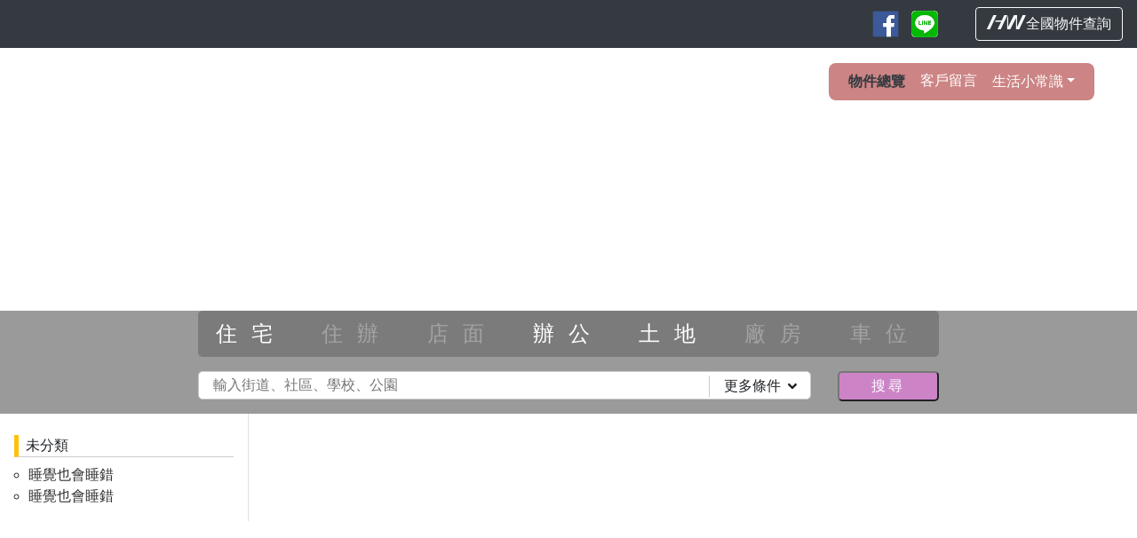

--- FILE ---
content_type: text/html; charset=utf-8
request_url: https://www.xn--ihq79i76d5qcu43a7ur.tw/freepage/5975
body_size: 11394
content:
<!doctype html>
<html lang="zh-TW">
<head>
<meta charset="utf-8">
<meta http-equiv="content-language" content="zh-TW">
<meta name="viewport" content="width=device-width, initial-scale=1, shrink-to-fit=no">
<meta name="author" content="HouseWeb房屋網(HW)">
<meta name="copyright" content="HouseWeb房屋網版權所有、轉載必究 ● Copyright www.houseweb.com.tw">
<title id="headTitle" lang="zh-TW">睡覺也會睡錯 | 未分類 - Houseweb(吳芊芃)-專營不動產買賣,出租等大桃園地區的桃園高鐵 青埔捷運 中壢平鎮房屋 桃園房屋 龍潭 楊梅 大溪 八德的所有房屋 土地 工業地 廠房等(houseweb-HW)</title>
<meta id="headDescription" name="description" content="Houseweb(吳芊芃)-服務範圍涵蓋有中壢區房屋平鎮區房屋,平鎮區土地廠房,中壢別墅,桃園農地,桃園房屋租售,中壢區工業廠房(HouseWeb平台),桃園買房子,中壢透天店面,桃園廠房出租,平鎮透天,桃園建地,大溪透天,楊梅區工業廠房租售,桃園店面出租(HouseWeb平台),中壢區店舖,中壢區工業不動產,桃園辦公室出售(houseweb-HW)" />
<meta name="robots" content="index,follow">
<meta name="googlebot" content="index,follow">

<meta property="og:site_name" content="HouseWeb房屋網">
<meta property="og:title" content="睡覺也會睡錯 | 未分類 - Houseweb(吳芊芃)-專營不動產買賣,出租等大桃園地區的桃園高鐵 青埔捷運 中壢平鎮房屋 桃園房屋 龍潭 楊梅 大溪 八德的所有房屋 土地 工業地 廠房等">
<meta property="og:description" content="Houseweb(吳芊芃)-服務範圍涵蓋有中壢區房屋平鎮區房屋,平鎮區土地廠房,中壢別墅,桃園農地,桃園房屋租售,中壢區工業廠房(HouseWeb平台),桃園買房子,中壢透天店面,桃園廠房出租,平鎮透天,桃園建地,大溪透天,楊梅區工業廠房租售,桃園店面出租(HouseWeb平台),中壢區店舖,中壢區工業不動產,桃園辦公室出售" />

<meta property="og:type" content="website">
<meta property="og:url" content="https://www.xn--ihq79i76d5qcu43a7ur.tw">
<meta property="og:locale" content="zh_TW">
<meta property="og:image:width" content="400">
<meta property="og:image:height" content="300">
<meta property="og:image" content="https://www.xn--ihq79i76d5qcu43a7ur.tw">

<link rel="shortcut icon" href="https://www.houseweb.com.tw/images/houseweb.ico">
<link rel="apple-touch-icon" href="https://www.houseweb.com.tw/images/houseweb.ico"/>
<link rel="alternate" hreflang="zh-Hant" href="https://www.xn--ihq79i76d5qcu43a7ur.tw/freepage/5975"/>
<link rel="preconnect" href="https://stackpath.bootstrapcdn.com">

<link id="css-bootstrap" rel="stylesheet" href="https://stackpath.bootstrapcdn.com/bootstrap/4.1.3/css/bootstrap.min.css" integrity="sha384-MCw98/SFnGE8fJT3GXwEOngsV7Zt27NXFoaoApmYm81iuXoPkFOJwJ8ERdknLPMO" crossorigin="anonymous">
<noscript class="headload">
	<link rel="stylesheet" href="/pro/Reorganization/Template/HW/css/index-icon/style.min.css">
	<link rel="stylesheet" href="/pro/Reorganization/Template/EndUser/RealEstate/default/css/Style1-base.min.css">
	<link rel="stylesheet" href="/pro/Reorganization/Template/EndUser/RealEstate/default/css/Style1-color.min.css">
</noscript>

<script src="/pro/Reorganization/psr/JS/JQuery/1.11.3/jquery.min.js"></script>
<script src="https://stackpath.bootstrapcdn.com/bootstrap/4.1.3/js/bootstrap.min.js" integrity="sha384-ChfqqxuZUCnJSK3+MXmPNIyE6ZbWh2IMqE241rYiqJxyMiZ6OW/JmZQ5stwEULTy" crossorigin="anonymous"></script>
<script src="/pro/Reorganization/psr/JS/lazysizes/lazysizes-4.1.8.js" defer></script>
<style type="text/css">
	*{font-family: Arial, '微軟正黑體', sans-serif;}
	body{margin: 0;}
	.delay{	display: none;}
</style>
</head>
<body>
		<noscript>
			<iframe src="https://www.googletagmanager.com/ns.html?id='GTM-NZPFWBH'" height="0" width="0" style="display:none;visibility:hidden"></iframe>
		</noscript>
		<script>(function(a,b,d,c,e){a[c]=a[c]||[];a[c].push({"gtm.start":(new Date).getTime(),event:"gtm.js"});a=b.getElementsByTagName(d)[0];b=b.createElement(d);b.async=!0;b.src="https://www.googletagmanager.com/gtm.js?id="+e+("dataLayer"!=c?"&l="+c:"");a.parentNode.insertBefore(b,a)})(window,document,"script","dataLayer","GTM-NZPFWBH");</script>
<noscript><iframe src="https://www.googletagmanager.com/ns.html?id=GTM-TRHQP5S" height="0" width="0" style="display:none;visibility:hidden"></iframe></noscript>

<script>(function(a,b,d,c,e){a[c]=a[c]||[];a[c].push({"gtm.start":(new Date).getTime(),event:"gtm.js"});a=b.getElementsByTagName(d)[0];b=b.createElement(d);b.async=!0;b.src="https://www.googletagmanager.com/gtm.js?id="+e+("dataLayer"!=c?"&l="+c:"");a.parentNode.insertBefore(b,a)})(window,document,"script","dataLayer","GTM-TRHQP5S");</script>
	<!-- Global site tag (gtag.js) - Google Ads: 679120379 -->
	<script async src="https://www.googletagmanager.com/gtag/js?id=AW-679120379"></script>
	<script>
	window.dataLayer = window.dataLayer || [];
	function gtag(){dataLayer.push(arguments);}
	gtag('js', new Date());

	gtag('config', 'AW-679120379');
	</script>

	<!-- Event snippet for 網頁瀏覽 conversion page -->
	<script>
	gtag('event', 'conversion', {'send_to': 'AW-679120379/oA9OCOulgoECEPub6sMC'});
	</script>
<style>
    .BannerBG{height:calc(100vw/1400*350);}
    .nav-menu{min-height:76px;}
</style>
<nav class="navbar navbar-expand-lg navbar-light bg-dark delay">
    <ul class="navbar-nav ml-auto share">
        <li class="nav-item ">
            <a class="facebook" href="javascript: void(window.open('http://www.facebook.com/share.php?u='.concat(encodeURIComponent('https://www.xn--ihq79i76d5qcu43a7ur.tw'))));"><img class="lazyload-fade lazyload" data-src="/pro/Reorganization/Template/EndUser/RealEstate/default/pic/fbshare.gif" alt="FB" /></a>
            <a href="http://line.naver.jp/R/msg/text/? 為您提供豐富的不動產資訊，歡迎參考%0D%0A https://www.xn--ihq79i76d5qcu43a7ur.tw%0D%0A"><img class="lazyload-fade lazyload" data-src="/pro/Reorganization/Template/EndUser/RealEstate/default/pic/lineshare.gif" alt="Line" /></a>            
        </li>
    </ul>
        <form class="form-inline ">
        <a class="btn btn-outline-light" href="https://www.houseweb.com.tw/sale?p-1&c=NjMzMTh3WHpFeE1EbGZNVFF6WDNkM2R5NTRiaTB0YVdoeE56bHBOelprTlhGamRUUXpZVGQxY2k1MGQxODJYMEpNUWc9PTQ=" target="_blank"><i class="icon-HWicon"></i>全國物件查詢</a>
    </form>
            </nav>

<nav class="navbar navbar-expand-lg navbar-light nav-menu delay">
    <a class="CusBrand" href="https://www.xn--ihq79i76d5qcu43a7ur.tw" title="★★吳芊芃www.大桃園不動產.tw★★ 大桃園房屋土地買賣">
        <img class="lazyload-fade lazyload" data-src="/pro/fileupload/1109/143/Logo.jpg?1584951755">
    </a>
    <div>
        <a class=" btn btn-warning d-inline-block d-lg-none" style="font-weight: 700;" href="/shouse">物件總覽</a>

        <button class="navbar-toggler" type="button" data-toggle="collapse" data-target="#navbarTogglerDemo02" aria-controls="navbarTogglerDemo02" aria-expanded="false" aria-label="Toggle navigation">
        <span class="navbar-toggler-icon"></span>
        </button>
    </div>
  
    <div class="collapse navbar-collapse" id="navbarTogglerDemo02">
        <ul class="navbar-nav ml-auto CustomNav">
           
<li class="nav-item BorderLeft">
    <a class="nav-link text-dark" style="    font-weight: 700;" href="/shouse">物件總覽</a>
</li> 
<li class="nav-item">
    <a class="nav-link" href="/pro/Message.php">客戶留言</a>
</li>
            <li class="nav-item dropdown BorderRight"><a class="nav-link dropdown-toggle " data-toggle="dropdown" href="#" role="button" aria-haspopup="true" aria-expanded="false">生活小常識</a><div class="dropdown-menu"><a class="dropdown-item" href="/freepage/5975">未分類</a></div></li>                    </ul>
    </div>
</nav>
<script>
    $('#banner').carousel({
        interval: 2000,
        pause: 'hover',
    })
</script>

<section id="banner" class="carousel slide delay " data-ride="carousel">
    <figure class="carousel-inner">
        <div class="carousel-item pdn BannerBG delay active active">
            <img class="w-100 lazyload-fade lazyload"  
            data-src="/pro/fileupload/1109/143/Banner.gif?1584953081" 
            alt=""
            title=""
             >
        </div>
                    </figure>
    <a class="carousel-control-prev" href="#banner" role="button" data-slide="prev">
        <span class="carousel-control-prev-icon" aria-hidden="true"></span>
        <span class="sr-only">Previous</span>
    </a>
    <a class="carousel-control-next" href="#banner" role="button" data-slide="next">
        <span class="carousel-control-next-icon" aria-hidden="true"></span>
        <span class="sr-only">Next</span>
    </a>
</section>
<!-- <div class="container-fluid pdn BannerBG delay">
    <img class="w-100 lazyload-fade lazyload" data-src="/pro/fileupload/1109/143/Banner.gif?1584953081">
</div> -->



<div class="container-fluid BigBanner-SearchForm pdn delay">
	<noscript class="headload">
    <style type="text/css">.fa-angle-down:before{content:"";display:inline-block;width:10px;height:10px;background-image:url(/pro/Reorganization/Template/EndUser/RealEstate/default/pic/angle-down-solid.svg);background-size:10px 10px;background-repeat:no-repeat}.SearchBG{background-color:rgba(55,55,55,.5);display:flex}div.BigBanner-SearchForm>div.SearchBG{position:relative;z-index:900;margin-top:0}div.SmallBanner-SearchForm>div.SearchBG{position:relative;top:0}ul.bojType{border-width:2px;border-color:#ccc;border-style:outset;border-radius:5px;background-color:#cc84c7;height:30px;margin-top:.5rem}ul.bojType:active{border-style:inset}ul.bojType:before{content:"選擇類別";position:relative;color:#fff;left:35%;letter-spacing:.5rem}ul.bojType>li{display:none;list-style:none;border-left:1px solid #cc84c7;border-right:1px solid #cc84c7;letter-spacing:1rem;background-color:#fff;color:#333;position:relative;top:5px;z-index:500}ul.bojType>li:nth-last-child(1){border-bottom:1px solid #cc84c7}ul.bojType>li>a{padding:.5rem 0 .5rem 1rem;display:block;cursor:pointer;text-decoration:none}ul.bojType>li>a:hover{font-weight:700}ul.bojType>li>a.active{font-weight:700}ul.bojType>li>a.disable{opacity:.3}.keyword{width:100%;padding:.2rem 7rem .2rem 1rem;border:1px solid #ccc;border-radius:5px;margin-bottom:1rem}.moreRequest{padding:0 1rem;position:absolute;top:5px;right:15px;border-left:1px solid #ccc;cursor:pointer}.moreRequest>i{padding-left:.5rem}.searchBtn{padding:.2rem 0;margin-bottom:.5rem;width:100%;border-radius:5px;letter-spacing:.2rem}.moreRequestList{position:absolute;background-color:#fff;z-index:50000;border:1px solid #ccc;transform:translateY(-50px);display:none}ul.tabs,ul.tabs>li{margin:0;padding:0;list-style:none}.abgne_tab{clear:left}ul.tabs{width:100%;height:32px;text-align:center}ul.tabs li{float:left;height:31px;line-height:31px;overflow:hidden;width:33.3%}ul.tabs li a{display:block;text-decoration:none}.choosed:after{content:"";position:relative;width:8px;height:8px;border:1px solid #c09;border-radius:50%;top:-65%;right:-8%;background-color:#c09;display:block}div.tab_container{clear:left;width:100%;border-top:none;background:#fff}.tab-inner{padding:1rem}.tab-inner>label{margin-right:1rem;font-size:1.2rem}.tab-inner>label>input{padding:.2rem;margin-right:.3rem}.countNum{font-size:.7rem}.moreRequestText{border-radius:5px;margin-right:.3rem;margin-bottom:.5rem;width:100px}.remindPing,.remindPrice{font-size:.8rem;color:#903;display:block}.full{width:100%!important}@media (min-width:768px){div.BigBanner-SearchForm>div.SearchBG{position:absolute;margin-top:-80px;height:80px}ul.bojType{padding:0;background-color:rgba(55,55,55,.3);border:none;height:auto;margin-top:0;margin-bottom:.5rem}ul.bojType:before{content:""}ul.bojType:active{border-style:none}ul.bojType>li{float:left;display:block;width:14.28%;text-align:center;position:inherit;background:0 0;color:#fff;border:none;top:0}ul.bojType>li:nth-last-child(1){border-bottom:none}ul.bojType>li>a{padding:.3rem 0}ul.tabs li{width:20%}.moreRequestList{transform:translateY(-6px)}}@media (min-width:992px){ul.bojType>li{font-size:1.2rem}ul.tabs li{width:16.66%}}@media (min-width:1200px){div.BigBanner-SearchForm>div.SearchBG{margin-top:-116px;height:116px}ul.bojType>li>a{padding:.5rem 0}ul.tabs li{width:10%}ul.bojType{margin-bottom:1rem}ul.bojType>li{font-size:1.5rem}}
    </style>
</noscript>
<noscript class="headload-JSC">
$(window).resize(function(){var a=$("#keyword").outerWidth();bojTypeShow=$(window).width();$("#moreRequestList").css("width",a);768<=bojTypeShow?$("ul.bojType>li").show().removeClass("full"):$("ul.bojType>li").hide()});$("#moreRequest").click(function(){var a=$("#keyword").outerWidth();$("#moreRequestList").css("width",a);$("#moreRequestList").slideToggle()});
$("ul.bojType").click(function(){var a=$(document).width();slideli=$("ul.bojType>li");768>=a&&$(slideli).slideToggle().toggleClass("full");$("#moreRequestList").hide()});$("#clear-all-condition").click(function(){$(".tab_container input").prop("checked",!1).val("")});$("#save-all-condition").click(function(){$("#moreRequestList").slideUp()});var _showTab=0,$defaultLi=$("ul.tabs li").eq(_showTab).addClass("active");$($defaultLi.find("a").attr("href")).siblings().hide();
$("ul.tabs li").click(function(){var a=$(this),b=a.find("a").attr("href");a.addClass("active").siblings(".active").removeClass("active");$(b).stop(!1,!0).fadeIn().siblings().hide();return!1}).find("a").focus(function(){this.blur()});$(".searchForm input").click(function(){});var Tab_chooseClass="choosed";
function init_updateTabStyle(){updateTabStyle();updateTabStyle_between("#ping1","#ping2","#Tab_ping",".remindPing");updateTabStyle_between("#price1","#price2","#Tab_price",".remindPrice");updateTabStyle_between("#age1","#age2","#Tab_age",".remindAge")}$(".tab_container").on("click","input",function(){updateTabStyle()});
$("input[name='ping[]']").change(function(){0==updateTabStyle_between("#ping1","#ping2","#Tab_ping",".remindPing")&&($(this).val()==$("#ping1").val()?$("#ping2").val($("#ping1").val()):$("#ping1").val($("#ping2").val()))});$("input[name='price[]']").change(function(){0==updateTabStyle_between("#price1","#price2","#Tab_price",".remindPrice")&&($(this).val()==$("#price1").val()?$("#price2").val($("#price1").val()):$("#price1").val($("#price2").val()))});
$("input[name='age[]']").change(function(){0==updateTabStyle_between("#age1","#age2","#Tab_age",".remindAge")&&($(this).val()==$("#age1").val()?$("#age2").val($("#age1").val()):$("#age1").val($("#age2").val()))});
function updateTabStyle(){var a=$("input[name='county']:checked").length,b=$("input[name='district[]']:checked").length,c=$("input[name='saletype[]']:checked").length,d=$("input[name='classid[]']:checked").length,e=$("input[name='room[]']:checked").length,f=$("input[name='car[]']:checked").length,g=$("input[name='Oriented[]']:checked").length;0<a?$("#Tab_county").addClass(Tab_chooseClass):$("#Tab_county").removeClass(Tab_chooseClass);0<b?$("#Tab_district").addClass(Tab_chooseClass):$("#Tab_district").removeClass(Tab_chooseClass);
0<c?$("#Tab_saletype").addClass(Tab_chooseClass):$("#Tab_saletype").removeClass(Tab_chooseClass);0<d?$("#Tab_classid").addClass(Tab_chooseClass):$("#Tab_classid").removeClass(Tab_chooseClass);0<e?$("#Tab_room").addClass(Tab_chooseClass):$("#Tab_room").removeClass(Tab_chooseClass);0<f?$("#Tab_car").addClass(Tab_chooseClass):$("#Tab_car").removeClass(Tab_chooseClass);0<g?$("#Tab_Oriented").addClass(Tab_chooseClass):$("#Tab_Oriented").removeClass(Tab_chooseClass)}
function updateTabStyle_between(a,b,c,d){a=parseInt($(a).val());b=parseInt($(b).val());var e=0;""!=a&&0<a&&e++;""!=b&&0<b&&e++;switch(e){case 1:$(d).text("");$(c).addClass(Tab_chooseClass);break;case 2:$(c).addClass(Tab_chooseClass);if(b<a)return!1;$(d).text("");break;default:$(d).text(""),$(c).removeClass(Tab_chooseClass)}return!0}
$("ul.tabs li").click(function(){var a=$(this),b=a.find("a").attr("href");a.addClass("active").siblings(".active").removeClass("active");$(b).stop(!1,!0).fadeIn().siblings().hide();return!1});init_updateTabStyle();
</noscript>
<div class="col align-self-end justify-content-center SearchBG">
        <form class="col-12 col-md-10 col-lg-8 searchForm" id="SearchForm" method="get" action="/shouse" >   
        <input type="hidden" name="ClassArr" value=""/>
        <input type="hidden" name="Sort" id="SelectSort_input" value=""/>
        <div class="row">
            <ul class="col-12 bojType"><li><a href="/shouse/ClassA-1?tab=0" class="" title="中壢區住宅,桃園市住宅"> 住宅</a></li><li><a  class="disable" title="中壢區住辦,桃園市住辦"> 住辦</a></li><li><a  class="disable" title="中壢區店面,桃園市店面"> 店面</a></li><li><a href="/shouse/ClassA-10?tab=3" class="" title="中壢區辦公,桃園市辦公"> 辦公</a></li><li><a href="/shouse/ClassA-13?tab=4" class="" title="中壢區土地,桃園市土地"> 土地</a></li><li><a  class="disable" title="中壢區廠房,桃園市廠房"> 廠房</a></li><li><a  class="disable" title="中壢區車位,桃園市車位"> 車位</a></li></ul>
            <div class="col-12 pdn">
                <div class="row">
                    <div class="col-12 col-md-10">
                        <input type="text" class="keyword" id="keyword" name="keyword" maxlength="50" value="" placeholder="輸入街道、社區、學校、公園" />
                        <div class="moreRequest" id="moreRequest">
                            更多條件<i class="fas fa-angle-down"></i>
                        </div>
                    </div>
                    <div class="col-12 col-md-2">
                        <button type="submit" class="searchBtn" id="searchBtn"><i class="fas fa-search"></i>搜尋</button>
                    </div>
                </div>
            </div>
        </div>
        <div class="row moreRequestList" id="moreRequestList">
            <div class="col-12 pdn abgne_tab">
                <ul class="col-12 tabs">
                    <li id="Tab_county"><a href="#tab01">縣市</a></li>
                    <li id="Tab_district"><a href="#tab02">鄉鎮</a></li>
                    <li id="Tab_saletype"><a href="#tab03">交易</a></li>
                    <li id="Tab_classid"><a href="#tab04">類型</a></li>
                    <li id="Tab_ping"><a href="#tab05">坪數</a></li>
                    <li id="Tab_price"><a href="#tab06">價格</a></li>
                    <li id="Tab_room"><a href="#tab07">房數</a></li>
                    <li id="Tab_age"><a href="#tab08">屋齡</a></li>
                    <li id="Tab_car"><a href="#tab09">車位</a></li>
                    <li id="Tab_Oriented"><a href="#tab10">座向</a></li>
                </ul>
                <div class="tab_container">
                    <div id="tab01" class="col-12 tab-inner">
                        <label class="checkFormlabel" for="StateID1"><input type="checkbox" class="StateID" id="StateID1" name="StateID" value="02" >新北市</label><label class="checkFormlabel" for="StateID2"><input type="checkbox" class="StateID" id="StateID2" name="StateID" value="05" >桃園市</label>                    </div><!--tab01-->
                    <div id="tab02" class="col-12 tab-inner">
                                        </div><!--tab02-->
                    <div id="tab03" class="col-12 tab-inner">
                        <label class="checkFormlabel" for="TradMode1"><input type="checkbox" class="TradMode" id="TradMode1" name="TradMode[]" value="2" >售</label>                    </div><!--tab03-->
                    <div id="tab04" class="col-12 tab-inner">
                    <label class="checkFormlabel" for="ClassID1"><input type="checkbox" class="ClassID" id="ClassID1" name="ClassID[]" value="56" >電梯大樓</label><label class="checkFormlabel" for="ClassID2"><input type="checkbox" class="ClassID" id="ClassID2" name="ClassID[]" value="58" >電梯華廈</label><label class="checkFormlabel" for="ClassID3"><input type="checkbox" class="ClassID" id="ClassID3" name="ClassID[]" value="2" >公寓</label><label class="checkFormlabel" for="ClassID4"><input type="checkbox" class="ClassID" id="ClassID4" name="ClassID[]" value="3" >透天</label><label class="checkFormlabel" for="ClassID5"><input type="checkbox" class="ClassID" id="ClassID5" name="ClassID[]" value="4" >別墅</label><label class="checkFormlabel" for="ClassID6"><input type="checkbox" class="ClassID" id="ClassID6" name="ClassID[]" value="6" >套房</label><label class="checkFormlabel" for="ClassID7"><input type="checkbox" class="ClassID" id="ClassID7" name="ClassID[]" value="55" >辦公商業大樓</label><label class="checkFormlabel" for="ClassID8"><input type="checkbox" class="ClassID" id="ClassID8" name="ClassID[]" value="19" >建地</label><label class="checkFormlabel" for="ClassID9"><input type="checkbox" class="ClassID" id="ClassID9" name="ClassID[]" value="20" >農地</label><label class="checkFormlabel" for="ClassID10"><input type="checkbox" class="ClassID" id="ClassID10" name="ClassID[]" value="27" >墓園用地</label><label class="checkFormlabel" for="ClassID11"><input type="checkbox" class="ClassID" id="ClassID11" name="ClassID[]" value="29" >農舍</label>                    </div><!--tab04-->
                    <div id="tab05" class="col-12 tab-inner">
                        <input type="number" min="0" class="moreRequestText" id="ping1" name="sub_build[]" value=""/>坪
                        <span class="to">到</span>
                        <input type="number" min="0" class="moreRequestText" id="ping2" name="sub_build[]" value=""/>坪
                        <span class="remindPing"></span>
                    </div><!--tab06-->
                    <div id="tab06" class="col-12 tab-inner">
                        <input type="number" min="0" class="moreRequestText" id="price1" name="TradPrice[]" value=""/>萬
                        <span class="to">到</span>
                        <input type="number" min="0" class="moreRequestText" id="price2" name="TradPrice[]" value=""/>萬
                        <span class="remindPrice"></span>
                    </div><!--tab07-->
                    <div id="tab07" class="col-12 tab-inner">
                        <!--<label class="checkFormlabel" for="room1">
                          <input type="checkbox" class="room" id="room1" name="RoomNum[]" value="1" />1房
                        </label>
                        <label class="checkFormlabel" for="room2">
                          <input type="checkbox" class="room" id="room2" name="RoomNum[]" value="2" />2房
                        </label>
                        <label class="checkFormlabel" for="room3">
                          <input type="checkbox" class="room" id="room3" name="RoomNum[]" value="3" />3房
                        </label>
                        <label class="checkFormlabel" for="room4">
                          <input type="checkbox" class="room" id="room4" name="RoomNum[]" value="4" />4房
                        </label>
                        <label class="checkFormlabel" for="room5">
                          <input type="checkbox" class="room" id="room5" name="RoomNum[]" value="5~" />5房以上
                        </label>-->
                        <label class="checkFormlabel" for="RoomNum1"><input type="checkbox" class="RoomNum" id="RoomNum1" name="RoomNum[]" value="1" >1</label><label class="checkFormlabel" for="RoomNum2"><input type="checkbox" class="RoomNum" id="RoomNum2" name="RoomNum[]" value="2" >2</label><label class="checkFormlabel" for="RoomNum3"><input type="checkbox" class="RoomNum" id="RoomNum3" name="RoomNum[]" value="3" >3</label><label class="checkFormlabel" for="RoomNum4"><input type="checkbox" class="RoomNum" id="RoomNum4" name="RoomNum[]" value="4" >4</label><label class="checkFormlabel" for="RoomNum5"><input type="checkbox" class="RoomNum" id="RoomNum5" name="RoomNum[]" value="5~" >5以上</label>                    </div><!--tab08-->
                    <div id="tab08" class="col-12 tab-inner">
                        <input type="number" min="0" class="moreRequestText" id="age1" name="BuildYear[]" value=""/>年
                        <span class="to">到</span>
                        <input type="number" min="0" class="moreRequestText" id="age2" name="BuildYear[]" value=""/>年
                        <span class="remindAge"></span>
                    </div>
                    <!--tab09-->
                    <div id="tab09" class="col-12 tab-inner">
                        <label class="checkFormlabel" for="Car1"><input type="checkbox" class="Car" id="Car1" name="Car[]" value="0" >無</label><label class="checkFormlabel" for="Car2"><input type="checkbox" class="Car" id="Car2" name="Car[]" value="1" >有</label>                    </div><!--tab10-->
                    <div id="tab10" class="col-12 tab-inner">
                        <label class="checkFormlabel" for="HouseDir1"><input type="checkbox" class="HouseDir" id="HouseDir1" name="HouseDir[]" value="2" >朝西</label><label class="checkFormlabel" for="HouseDir2"><input type="checkbox" class="HouseDir" id="HouseDir2" name="HouseDir[]" value="3" >朝東</label><label class="checkFormlabel" for="HouseDir3"><input type="checkbox" class="HouseDir" id="HouseDir3" name="HouseDir[]" value="4" >朝北</label><label class="checkFormlabel" for="HouseDir4"><input type="checkbox" class="HouseDir" id="HouseDir4" name="HouseDir[]" value="5" >朝南</label><label class="checkFormlabel" for="HouseDir5"><input type="checkbox" class="HouseDir" id="HouseDir5" name="HouseDir[]" value="6" >朝西南</label><label class="checkFormlabel" for="HouseDir6"><input type="checkbox" class="HouseDir" id="HouseDir6" name="HouseDir[]" value="7" >朝東北</label><label class="checkFormlabel" for="HouseDir7"><input type="checkbox" class="HouseDir" id="HouseDir7" name="HouseDir[]" value="8" >朝東南</label><label class="checkFormlabel" for="HouseDir8"><input type="checkbox" class="HouseDir" id="HouseDir8" name="HouseDir[]" value="9" >朝西北</label>                    </div><!--tab11-->
                </div>
                <div class="abgne_tab_button pr-2 mb-2 text-right">
                    <span class="btn btn-secondary btn-sm" id="clear-all-condition">清除所有條件</span>
                    <span class="btn btn-danger btn-sm" id="save-all-condition">儲存所有條件</span>
                </div>                
            </div>
        </div>
    
    </form>
    </div>

</div>
<noscript class="headload">
    <style type="text/css">:root{
	--FP-Slide-W: 280px;
	--FP-Content-W: 100%;

	--FP-Slide-Position:fixed;
	--FP-Slide-TranSec:.5s;
	--FP-Slide-TranPos-show:none;
	--FP-Slide-TranPos-hidden:translateX( calc(var(--FP-Slide-W) * -1));
	--FP-Slide-TranPos: var(--FP-Slide-TranPos-hidden);

	--FP-SlideShadow-show:block;
	--FP-SlideShadow-hidden:none;
	--FP-SlideShadow-dp: var(--FP-SlideShadow-hidden);

	


}


/* >992 */
/*@media (min-width: 768px) {
	:root{
		--FP-Slide-Position:fixed;
	}
}*/
/* >992 */

@media (min-width: 992px) {
	:root{
		--FP-Slide-Position:inherit;
		--FP-Slide-TranSec:none;
		--FP-Slide-TranPos: var(--FP-Slide-TranPos-show);

		--FP-SlideShadow-dp: var(--FP-SlideShadow-hidden);

		--FP-Content-W: calc(100% - var(--FP-Slide-W) );
	}
	#SlideBtn{
		display: none;
	}
}


/*#FreePage-Main{
	overflow: hidden;

}*/
#FreePage-Content{
	overflow: hidden;
	/*float: right;*/
	padding: 1rem;
	width: var(--FP-Content-W);
	min-height: 300px;
}
#FreePage-Content>div{
	overflow-x: auto;
}
#FreePage-Content img{
	max-width: 100%;
	height: auto;
}

#FreePage-Slide{
	padding: 0 1rem;
	position: var(--FP-Slide-Position);
	background-color: #FFF;
	width: var(--FP-Slide-W);
	transform:var(--FP-Slide-TranPos);
	transition: var(--FP-Slide-TranSec);
	z-index: 5000;
	top: 0;
	float: left;
}
#FreePage-Slide.show{
	--FP-Slide-TranPos: var(--FP-Slide-TranPos-show);
}

/* 左欄顯示時的灰色底 */
#FreePage-SlideShadow{
	display: var(--FP-SlideShadow-dp);
	align-items: center;
	justify-content: center;
	height: 100vh;
	width: 100vw;
	position: fixed;
	top: 0;
	left: 0;
	background-color: rgba(0, 0, 0, .6);
	z-index: 4999;
}
#FreePage-SlideShadow.show{
	--FP-SlideShadow-dp: var(--FP-SlideShadow-show);
}

#SlideBtn{
	position: absolute;
	right: 0;
	/*margin-top: 2rem;	writing-mode: vertical-lr;*/
	margin-right: -2rem;
	padding: calc(.5rem - 1px);
	border-radius:0 5px 5px 0;

	cursor: pointer;
	top: calc(50% - 3rem);


}

#FreePage-Slide .slideMenu{
	/*padding: .5rem 1rem;*/
	margin: 0;
	padding-top: 1.5rem;
	padding-left: 0;
}
#FreePage-Slide .slideMenu>li{
	list-style-type: none;
	padding-bottom: 1em;
}
#FreePage-Slide .slideMenu>li>a{
	padding: 0 .5rem;
	margin-bottom: .5rem;
	display: block;
	text-decoration: none;
	cursor: pointer;
}
#FreePage-Slide .content{
	display: none;
	padding-left: 1rem;
}

#FreePage-Slide .content>li>a{
	text-decoration: none;
}


#SlideBtn{
	color: var(--def-color);
    background-color: var(--def-bg-color, #ffc107);
	border: var(--def-border, 1px solid #ffc107);
}
#FreePage-Slide .slideMenu>li>a{
	border-bottom: 1px solid #CCC;
	border-left: 5px solid #ffc107;
}
#FreePage-Slide .content>li>a{
	color: #333;
}
#FreePage-Slide .content>li>a:hover{
	color: #ffc107;
}
#FreePage-Slide .content>li>a:visited{
	color: #b38c16;
}


</style>
</noscript>
<noscript class="headload-JSC">
    (function(){
	function ShowSwitch(obj,bool=null){
		if( (bool==null && obj.hasClass('show')) || (bool==false) ){
			obj.removeClass('show');
		}else{
			obj.addClass('show');
		}
	}


	//側選單滑入滑出
	$('#SlideBtn').on('click', function () {
		//$('.SlideNav').toggleClass('slideout')
		ShowSwitch( $('#FreePage-Slide') );
		ShowSwitch( $('#FreePage-SlideShadow') );
		
	});

	// 鎖定畫面DIV 解除
	$('#FreePage-SlideShadow').on('click', function () {
		ShowSwitch( $('#FreePage-Slide'), false );
		ShowSwitch( $('#FreePage-SlideShadow'), false );	
	});




	//階層選單淡入淡出
	$("#FreePage-Slide .slideMenu>li>a").click(function(){
		var $this = $(this),contentID =  $this.attr('class');

		$(".slideMenu>li>ul.content").hide();
		$(contentID).fadeIn()
	});

}());
</noscript>
<div id="FreePage-Slide" class="border-right h-100 delay">
    <div><button id="SlideBtn" class="ml-auto">選<br>單</button></div>    <ul class="slideMenu">
        <li><a class="#slide1457">未分類</a><ul class="content" id="slide1457" style="display: block;"><li><a href="/freepage/5975">睡覺也會睡錯</a></li><li><a href="/freepage/5976">睡覺也會睡錯</a></li></ul></li>    </ul>
</div>
<div id="FreePage-SlideShadow"></div>
<div id="FreePage-Content" class="container-fluid delay">
    <div class="container">
                    </div>
</div>
<div class="clearfix"></div>
<div class="container-fluid Footer pt-2 delay">
    <div class="container FooterBox">
        <div class="row">
                <div class="col">
                    <div class="row provide text-center">
                                                <div class="col col-lg-12 mb-3"><a href="https://www.houseweb.com.tw/login">會員登入</a></div>
                        <div class="col col-lg-12 mb-3"><a id="btn_MemInfo" class="" href="https://www.houseweb.com.tw/meminfo/1109">名片牆</a>｜<a  target="_blank" href="https://www.houseweb.com.tw/168/ShowObjIMG.php?MemID=1109">物件櫥窗</a></div>
                        <div class="d-none d-lg-block col-12 mb-3 CusBrand">
                            <a href="https://www.xn--ihq79i76d5qcu43a7ur.tw">
                                <img class="lazyload-fade lazyload" data-src="/pro/fileupload/1109/143/Logo.jpg?1584951755" alt="">
                                <p>瀏覽人氣：3127931</p>
                                
                            </a>
                        </div>
                    </div>
                </div>
                <div class="d-none d-lg-block col-12 col-lg-8 no-gutters rule">
                    <ul class="col-12">
                        <li>本網站平台適合 Chrome,Firefox,IE10 以上之瀏覽器於 1024x768 解析度下閱覽！</li>
                        <li>本系統為租用式開放網站建置平台，物件(服務)聯絡人公佈的圖文影音資料若有侵犯智財權或與客戶聯絡 ，交易過程中衍生民事或刑事等法律問題，皆與﹝勁強科技﹞無關。</li>
                        <li>不動產業者想建置公司或個人專屬網站之相關問題，請<a class="brown" target="_blank" href="https://www.houseweb.com.tw/AboutUs/AutoRich">參閱專屬網站建置說明。</a></li>
                        <li>本系統由勁強科技股份有限公司所研發提供，﹝勁強科技﹞只提供平台技術不介入房仲經紀相關業務。</li>
                    </ul>
                    <ul class="col-12 CountyLink"><li><a href="https://www.台北房屋.tw" target="_blank" title="台北房屋買賣,台北房屋出租">台北房屋</a></li><li><a href="https://www.新北房屋.tw" target="_blank" title="新北房屋買賣,新北房屋出租">新北房屋</a></li><li><a href="https://www.桃園房屋.tw" target="_blank" title="桃園房屋買賣,桃園房屋出租">桃園房屋</a></li><li><a href="https://www.新竹房屋.tw" target="_blank" title="新竹房屋買賣,新竹房屋出租">新竹房屋</a></li><li><a href="https://www.苗栗房屋.tw" target="_blank" title="苗栗房屋買賣,苗栗房屋出租">苗栗房屋</a></li><li><a href="https://www.台中房屋.tw" target="_blank" title="台中房屋買賣,台中房屋出租">台中房屋</a></li><li><a href="https://www.彰化房屋.tw" target="_blank" title="彰化房屋買賣,彰化房屋出租">彰化房屋</a></li><li><a href="https://www.南投房屋.tw" target="_blank" title="南投房屋買賣,南投房屋出租">南投房屋</a></li><li><a href="https://www.雲林房屋.tw" target="_blank" title="雲林房屋買賣,雲林房屋出租">雲林房屋</a></li><li><a href="https://www.嘉義房屋.tw" target="_blank" title="嘉義房屋買賣,嘉義房屋出租">嘉義房屋</a></li><li><a href="https://www.台南房屋.tw" target="_blank" title="台南房屋買賣,台南房屋出租">台南房屋</a></li><li><a href="https://www.高雄房屋.tw" target="_blank" title="高雄房屋買賣,高雄房屋出租">高雄房屋</a></li><li><a href="https://www.屏東房屋.tw" target="_blank" title="屏東房屋買賣,屏東房屋出租">屏東房屋</a></li><li><a href="https://www.台東房屋.tw" target="_blank" title="台東房屋買賣,台東房屋出租">台東房屋</a></li><li><a href="https://www.花蓮房屋.tw" target="_blank" title="花蓮房屋買賣,花蓮房屋出租">花蓮房屋</a></li><li><a href="https://www.宜蘭房屋.tw" target="_blank" title="宜蘭房屋買賣,宜蘭房屋出租">宜蘭房屋</a></li><li><a href="https://www.基隆房屋.tw" target="_blank" title="基隆房屋買賣,基隆房屋出租">基隆房屋</a></li></ul>
                </div>
        </div>
    </div>
    <div class="text-right">

        <small class="text-black"><i class="icon-HWicon"></i>本網站由<a href="//www.houseweb.com.tw" target="_blank">HouseWeb</a>提供</small>
    </div>
</div>

<noscript class="headload">
</noscript>
<noscript class="headload-JSC">$("input[name='StateID']").click(function(){var db_town={"00":{"0000":""},"02":{"0140":"\u91d1\u5c71\u5340"},"05":{"0490":"\u4e2d\u58e2\u5340","0500":"\u5e73\u93ae\u5340","0560":"\u516b\u5fb7\u5340","0510":"\u9f8d\u6f6d\u5340","0530":"\u65b0\u5c4b\u5340"}},str_tab02='',town=$(this).val();if($(this).prop('checked')){$("input[name='StateID']").prop('checked',false);$(this).prop('checked',true);for(var key in db_town[town]){if(key<=0)continue;str_tab02=str_tab02+'<label class="checkFormlabel" for="TownID'+key+'"><input type="checkbox" class="TownID" id="TownID'+key+'" name="TownID[]" value="'+key+'" />'+db_town[town][key]+'</label>'}};$('#tab02').html(str_tab02)});</noscript>
<noscript id="VAL"></noscript>
<script type="text/javascript">
var VAL;
var AddLoadEvent_list=[];
var AddLoadEvent=function(fnc){AddLoadEvent_list.push(fnc);};
var AddDelegate_list={};
var AddDelegate=function(ename, fnc){if(AddDelegate_list[ename]==null){AddDelegate_list[ename]=[];} AddDelegate_list[ename].push(fnc);};
var CallDelegate=function(ename, params){if(AddDelegate_list[ename]!=null)for(var i = AddDelegate_list[ename].length-1; i >= 0; i--){AddDelegate_list[ename][i](params);} };
(function(){
	(function(){var a=document.getElementsByClassName("headload"),c=document.createElement("div");
			if(0<a.length){for(var d="",len=a.length,b=0;b<len;b++){d+=a[0].textContent;a[0].parentNode.removeChild(a[0]);}c.innerHTML=d;document.body.appendChild(c)}
		}());//window.setTimeout(load,0);

		var jsc=function(){var a=document.getElementsByClassName("headload-JSC"),c=document.createElement("script");c.type="text/javascript";if(0<a.length){for(var d="",s,len=a.length,b=0;b<len;b++){s=a[0].textContent;s=s.replace('\<script\>','');s=s.replace('\<\/script\>','');if(s.slice(-1)!=';')s+=';';d+=s;a[0].parentNode.removeChild(a[0]);}c.innerHTML=d;document.head.appendChild(c)}}
	var v=document.getElementById("VAL").textContent, l=v.length;
	if( l>0 && v.substring(0,1)=='{' && v.substring(l-1,l)=='}' ){ VAL= JSON.parse(v); }else{ VAL={}; }
	window.onload=function(){
		jsc(); for (var i = AddLoadEvent_list.length-1; i >= 0; i--) {AddLoadEvent_list[i]();}
		$('.delay').removeClass('delay');$('.delayh').removeClass('delayh');
	}
}());
</script>
</body>
</html>